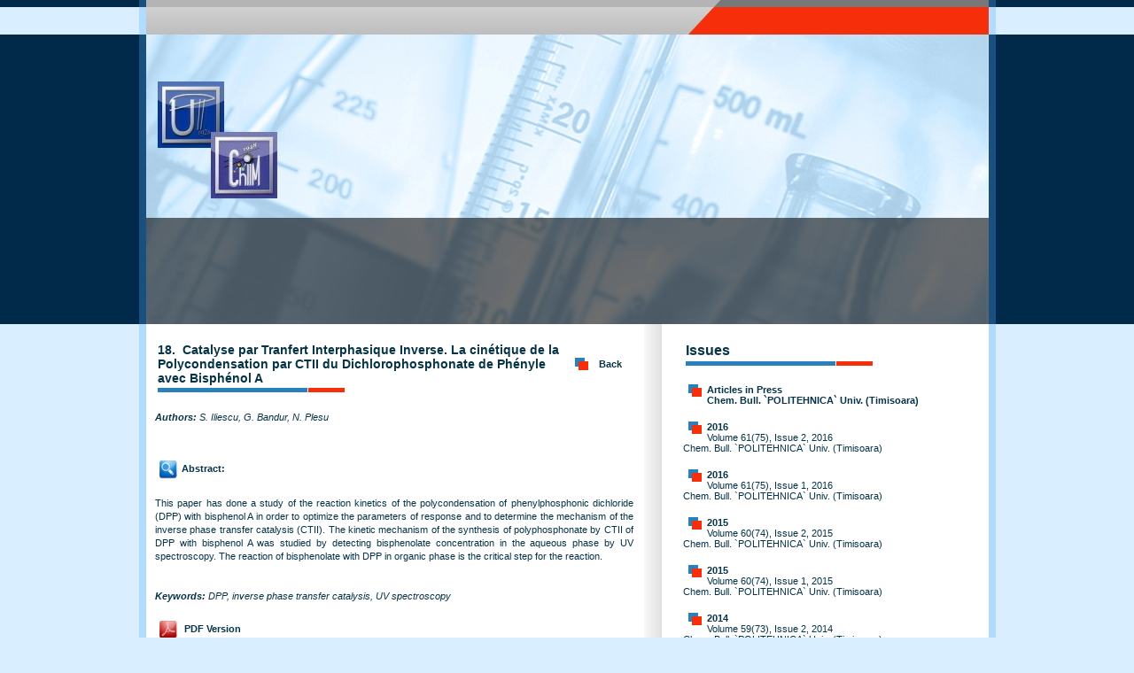

--- FILE ---
content_type: text/html
request_url: https://chemicalbulletin.upt.ro/Chemical-Bulletin-Article_543dC.html
body_size: 14891
content:
<!DOCTYPE html PUBLIC "-//W3C//DTD XHTML 1.0 Transitional//EN" "http://www.w3.org/TR/xhtml1/DTD/xhtml1-transitional.dtd">
<html xmlns="http://www.w3.org/1999/xhtml">
<head>
<meta http-equiv="Content-Type" content="text/html; charset=iso-8859-1" />
<style type="text/css">
<!--
body {
	background-color: #D9EEFF;
}
-->
</style>
<title>Catalyse par Tranfert Interphasique Inverse. La cinétique de la Polycondensation par CTII du Dichlorophosphonate de Phényle avec Bisphénol A-S. Iliescu, G. Bandur, N. Plesu</title>
<META NAME="distribution" CONTENT="Global">
<META NAME="revisit-after" CONTENT="3 days">
<META NAME="robots" CONTENT="index, follow,ALL">
<meta name="keywords" content=""/>
<meta name="authors" content="Royalty Programming and Webdesign - http://en.royalty.ro">
<META http-equiv="Page-Enter" content="blendTrans(Duration=0.8)"> 
<meta http-equiv="Page-Exit" content="blendTrans(Duration=0.8)">
<link REL="SHORTCUT ICON" HREF="favicon.jpg">
<link type="text/css" rel="stylesheet" href="floatbox/floatbox.css" />
<script type="text/javascript" src="floatbox/floatbox.js"></script>
<script src="ac.js" type="text/javascript"></script><link href="chemicalbulletin.css" rel="stylesheet" type="text/css" />
</head>

<body topmargin="0" leftmargin="0" rightmargin="0" marginheight="0" marginwidth="0" background="img/bgd.jpg" style="background-repeat:repeat-x">
<table width="100%" border="0" align="center" cellpadding="0" cellspacing="0">
  <tr>
    <td>&nbsp;</td>
    <td width="990" background="img/chemical-bulletin_1.jpg">
	<script type="text/javascript">
AC_FL_RunContent( 'codebase','http://download.macromedia.com/pub/shockwave/cabs/flash/swflash.cab#version=7,0,19,0',
'width','990','height','366','src','img/banner','quality','high',
'pluginspage','http://www.macromedia.com/go/getflashplayer',
'img/banner','img/banner','wmode','transparent' ); //end AC code </script>
<noscript>	<object classid="clsid:D27CDB6E-AE6D-11cf-96B8-444553540000" codebase="http://download.macromedia.com/pub/shockwave/cabs/flash/swflash.cab#version=7,0,19,0" width="990" height="366" hspace="0" vspace="0" align="top">
      <param name="movie" value="img/banner.swf" />
      <param name="quality" value="high" />
      <embed src="img/banner.swf" width="990" height="366" hspace="0" vspace="0" align="top" quality="high" pluginspage="http://www.macromedia.com/go/getflashplayer" type="application/x-shockwave-flash"></embed>
    </object></noscript></td>
    <td>&nbsp;</td>
  </tr>
  <tr>
    <td>&nbsp;</td>
    <td width="990" background="img/chemical-bulletin_6.jpg"><table width="94%" border="0" align="center" cellpadding="0" cellspacing="0">
      <tr>
        <td width="58%">
          <br/></td>
        <td width="6%">&nbsp;</td>
        <td width="36%">&nbsp;</td>
      </tr>
      <tr>
        <td align="left" valign="top"><table width="100%" border="0" cellspacing="3" cellpadding="0">
          <tr>
            <td width="88%" align="left" valign="top" class="titlu-mediu"> 18.&nbsp;&nbsp;Catalyse par Tranfert Interphasique Inverse. La cinétique de la Polycondensation par CTII du Dichlorophosphonate de Phényle avec Bisphénol A</td>
            <td width="5%" align="left" valign="middle" class="titlu"><img src="img/punct.jpg" hspace="3" align="left"/></td>
            <td width="7%" align="left" valign="middle" class="text-negru-link"><a href="javascript: history.go(-1)">Back</a></td>
          </tr>
          <tr>
            <td colspan="3" align="left" valign="top"><img src="img/chemical-bulletin_4.jpg" width="211" height="5" /></td>
          </tr>
        </table>
          <br />
          <table width="100%" border="0" cellspacing="0" cellpadding="0">
            <tr>
              <td><span class="text-negru"><em><strong>Authors:</strong> 
S. Iliescu, G. Bandur, N. Plesu</em></span><br>
<br />
<br />

		  <span class="text-negru"><img src="img/abstract.jpg" width="20" height="21" hspace="5" vspace="5" border="0" align="absmiddle" /><strong>Abstract:</strong><br />
   <br /><div align="justify"><span class="text-negru">This paper has done a study of the reaction kinetics of the polycondensation of phenylphosphonic dichloride (DPP) with bisphenol A in order to optimize the parameters of response and to determine the mechanism of the inverse phase transfer catalysis (CTII). The kinetic mechanism of the synthesis of polyphosphonate by CTII of DPP with bisphenol A was studied by detecting bisphenolate concentration in the aqueous phase by UV spectroscopy. The reaction of bisphenolate with DPP in organic phase is the critical step for the reaction.</span></div>
<br />
<br />
<em><strong>Keywords: </strong>
DPP, inverse phase transfer catalysis, UV spectroscopy</em><br />
<br />

    <span class="text-negru-link"> <a href="admin/articole/81044art_18(74-76).pdf" target="_blank"><img src="img/pdf.jpg" width="20" height="21" hspace="5" vspace="5" border="0" align="absmiddle" /></a>
    <a href="admin/articole/81044art_18(74-76).pdf" target="_blank">PDF Version </a></span><br><br>
              </span></td>
            </tr>
            <tr>
              <td align="right" valign="top">&nbsp;</td>
            </tr>
          </table></td>
        <td>&nbsp;</td>
        <td align="left" valign="top"><table width="100%" border="0" cellspacing="3" cellpadding="0">
          <tr>
            <td align="left" valign="top" class="titlu">Issues</td>
          </tr>
          <tr>
            <td align="left" valign="top"><img src="img/chemical-bulletin_4.jpg" width="211" height="5" /></td>
          </tr>
        </table>
          <br />
                    <img src="img/punct.jpg" hspace="6" align="left"/><span class="text-negru-link-nebold"> <strong><a href="Chemical-Bulletin-Issue_RTQ.html">
          Articles in Press <br> Chem. Bull. `POLITEHNICA` Univ. (Timisoara)          </a></strong> </span><br />
<br />                    <img src="img/punct.jpg" hspace="6" align="left"/><span class="text-negru-link-nebold"><b> <a href="Chemical-Bulletin-Issue_aC7.html">
          2016          </a> </b><br />
          <a href="Chemical-Bulletin-Issue_hJF.html">
          Volume 61(75), Issue 2, 2016 <br> Chem. Bull. `POLITEHNICA` Univ. (Timisoara)          </a> </span><br />
          <br />
                    <img src="img/punct.jpg" hspace="6" align="left"/><span class="text-negru-link-nebold"><b> <a href="Chemical-Bulletin-Issue_ikG.html">
          2016          </a> </b><br />
          <a href="Chemical-Bulletin-Issue_AC8.html">
          Volume 61(75), Issue 1, 2016 <br> Chem. Bull. `POLITEHNICA` Univ. (Timisoara)          </a> </span><br />
          <br />
                    <img src="img/punct.jpg" hspace="6" align="left"/><span class="text-negru-link-nebold"><b> <a href="Chemical-Bulletin-Issue_yZW.html">
          2015          </a> </b><br />
          <a href="Chemical-Bulletin-Issue_Ac8.html">
          Volume 60(74), Issue 2, 2015 <br> Chem. Bull. `POLITEHNICA` Univ. (Timisoara)          </a> </span><br />
          <br />
                    <img src="img/punct.jpg" hspace="6" align="left"/><span class="text-negru-link-nebold"><b> <a href="Chemical-Bulletin-Issue_KLj.html">
          2015          </a> </b><br />
          <a href="Chemical-Bulletin-Issue_fgD.html">
          Volume 60(74), Issue 1, 2015 <br> Chem. Bull. `POLITEHNICA` Univ. (Timisoara)          </a> </span><br />
          <br />
                    <img src="img/punct.jpg" hspace="6" align="left"/><span class="text-negru-link-nebold"><b> <a href="Chemical-Bulletin-Issue_Ab8.html">
          2014          </a> </b><br />
          <a href="Chemical-Bulletin-Issue_Wxv.html">
          Volume 59(73), Issue 2, 2014 <br> Chem. Bull. `POLITEHNICA` Univ. (Timisoara)          </a> </span><br />
          <br />
                    <img src="img/punct.jpg" hspace="6" align="left"/><span class="text-negru-link-nebold"><b> <a href="Chemical-Bulletin-Issue_330.html">
          2014          </a> </b><br />
          <a href="Chemical-Bulletin-Issue_441.html">
          Volume 59(73), Issue 1, 2014 <br> Chem. Bull. `POLITEHNICA` Univ. (Timisoara)          </a> </span><br />
          <br />
                    <img src="img/punct.jpg" hspace="6" align="left"/><span class="text-negru-link-nebold"><b> <a href="Chemical-Bulletin-Issue_iHG.html">
          2013          </a> </b><br />
          <a href="Chemical-Bulletin-Issue_gFE.html">
          Volume 58(72), Issue 2, 2013 <br> Chem. Bull. `POLITEHNICA` Univ. (Timisoara)           </a> </span><br />
          <br />
                    <img src="img/punct.jpg" hspace="6" align="left"/><span class="text-negru-link-nebold"><b> <a href="Chemical-Bulletin-Issue_gfE.html">
          2013          </a> </b><br />
          <a href="Chemical-Bulletin-Issue_poN.html">
          Volume 58(72), Issue 1, 2013 <br> Chem. Bull. `POLITEHNICA` Univ. (Timisoara)           </a> </span><br />
          <br />
                    <img src="img/punct.jpg" hspace="6" align="left"/><span class="text-negru-link-nebold"><b> <a href="Chemical-Bulletin-Issue_UYT.html">
          2012          </a> </b><br />
          <a href="Chemical-Bulletin-Issue_rvq.html">
          Volume 57(71), Issue 2, 2012 <br> Chem. Bull. `POLITEHNICA` Univ. (Timisoara)           </a> </span><br />
          <br />
                    <img src="img/punct.jpg" hspace="6" align="left"/><span class="text-negru-link-nebold"><b> <a href="Chemical-Bulletin-Issue_JnI.html">
          2012          </a> </b><br />
          <a href="Chemical-Bulletin-Issue_Y3X.html">
          Volume 57(71), Issue 1, 2012 <br> Chem. Bull. `POLITEHNICA` Univ. (Timisoara)           </a> </span><br />
          <br />
                    <img src="img/punct.jpg" hspace="6" align="left"/><span class="text-negru-link-nebold"><b> <a href="Chemical-Bulletin-Issue_wzv.html">
          2011          </a> </b><br />
          <a href="Chemical-Bulletin-Issue_UXT.html">
          Volume 56(70), Issue 2, 2011 <br> Chem. Bull. `POLITEHNICA` Univ. (Timisoara)           </a> </span><br />
          <br />
                    <img src="img/punct.jpg" hspace="6" align="left"/><span class="text-negru-link-nebold"><b> <a href="Chemical-Bulletin-Issue_EhD.html">
          2011          </a> </b><br />
          <a href="Chemical-Bulletin-Issue_eGd.html">
          Volume 56(70), Issue 1, 2011 <br> Chem. Bull. `POLITEHNICA` Univ. (Timisoara)           </a> </span><br />
          <br />
                    <img src="img/punct.jpg" hspace="6" align="left"/><span class="text-negru-link-nebold"><b> <a href="Chemical-Bulletin-Issue_DfC.html">
          2010          </a> </b><br />
          <a href="Chemical-Bulletin-Issue_7a5.html">
          Volume 55(69), Issue 2, 2010 <br> Chem. Bull. `POLITEHNICA` Univ. (Timisoara)          </a> </span><br />
          <br />
                    <img src="img/punct.jpg" hspace="6" align="left"/><span class="text-negru-link-nebold"><b> <a href="Chemical-Bulletin-Issue_rRq.html">
          2010          </a> </b><br />
          <a href="Chemical-Bulletin-Issue_uUt.html">
          Volume 55(69), Issue 1, 2010  <br> Chem. Bull. `POLITEHNICA` Univ. (Timisoara)           </a> </span><br />
          <br />
                    <img src="img/punct.jpg" hspace="6" align="left"/><span class="text-negru-link-nebold"><b> <a href="Chemical-Bulletin-Issue_uTt.html">
          2009          </a> </b><br />
          <a href="Chemical-Bulletin-Issue_UuT.html">
          Volume 54(68), Issue 2, 2009  <br> Chem. Bull. `POLITEHNICA` Univ. (Timisoara)           </a> </span><br />
          <br />
                    <img src="img/punct.jpg" hspace="6" align="left"/><span class="text-negru-link-nebold"><b> <a href="Chemical-Bulletin-Issue_B8.html">
          2009          </a> </b><br />
          <a href="Chemical-Bulletin-Issue_c9.html">
          Volume 54(68), Issue 1, 2009  <br> Chem. Bull. `POLITEHNICA` Univ. (Timisoara)           </a> </span><br />
          <br />
                    <img src="img/punct.jpg" hspace="6" align="left"/><span class="text-negru-link-nebold"><b> <a href="Chemical-Bulletin-Issue_5y.html">
          2008          </a> </b><br />
          <a href="Chemical-Bulletin-Issue_b2.html">
          Volume 53(67), Issue 1 - 2, 2008  <br> Chem. Bull. `POLITEHNICA` Univ. (Timisoara)           </a> </span><br />
          <br />
                    <img src="img/punct.jpg" hspace="6" align="left"/><span class="text-negru-link-nebold"><b> <a href="Chemical-Bulletin-Issue_Ie.html">
          2007          </a> </b><br />
          <a href="Chemical-Bulletin-Issue_Lh.html">
          Volume 52(66), Issue 1 - 2, 2007  <br> Chem. Bull. `POLITEHNICA` Univ. (Timisoara)           </a> </span><br />
          <br />
                    <img src="img/punct.jpg" hspace="6" align="left"/><span class="text-negru-link-nebold"><b> <a href="Chemical-Bulletin-Issue_IE.html">
          2006          </a> </b><br />
          <a href="Chemical-Bulletin-Issue_mi.html">
          Volume 51(65), Item 1 - 2, 2006  <br> Chem. Bull. `POLITEHNICA` Univ. (Timisoara)           </a> </span><br />
          <br />
                    <img src="img/punct.jpg" hspace="6" align="left"/><span class="text-negru-link-nebold"><b> <a href="Chemical-Bulletin-Issue_DDC.html">
          2005          </a> </b><br />
          <a href="Chemical-Bulletin-Issue_ggf.html">
          Volume 50(64), Item 1 - 2, 2005 <br> Chem. Bull. `POLITEHNICA` Univ. (Timisoara)           </a> </span><br />
          <br />
          </td>
      </tr>
      <tr>
        <td align="left" valign="top">
          <br /></td>
        <td>&nbsp;</td>
        <td align="left" valign="top">&nbsp;</td>
      </tr>
      
    </table></td>
    <td>&nbsp;</td>
  </tr>
  <tr>
    <td bgcolor="#012A4A">&nbsp;</td>
    <td width="990" height="30" align="center" valign="middle" background="img/chemical-bulletin_8.jpg"><table width="96%" border="0" align="center" cellpadding="0" cellspacing="0">
      <tr>
        <td align="left" valign="middle" class="text-negru-jos">&nbsp;&nbsp;&copy; 2026   Industrial Chemistry and Environmental Engineering Faculty</td>
        <td width="18%"><table width="100%" border="0" cellpadding="0" cellspacing="0" class="text-alb-jos-link">
            <tr>
              <td align="left" valign="middle" class="text-alb-jos"><a href="https://www.royalty.ro" target="_blank">Web design</a>  by </td>
              <td width="17%" align="left" valign="middle"><img src="img/sigla-royalty.jpg" width="26" height="29" hspace="2" /></td>
              <td width="27%" align="left" valign="middle" class="text-alb-jos"><a href="https://www.royalty.ro" target="_blank">Royalty</a></td>
            </tr>
        </table></td>
      </tr>
    </table></td>
    <td bgcolor="#012A4A">&nbsp;</td>
  </tr>
</table>

</body>
</html>
